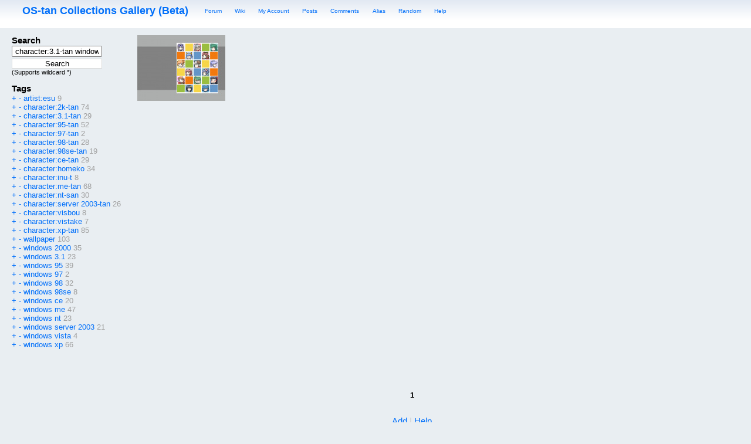

--- FILE ---
content_type: text/html; charset=UTF-8
request_url: https://www.ostan-collections.net/gelbooru/index.php?page=post&s=list&tags=character%3A3.1-tan+windows_97+windows_98+character%3Avisbou
body_size: 2362
content:
<!DOCTYPE html PUBLIC "-//W3C//DTD XHTML 1.0 Transitional//EN" "http://www.w3.org/TR/xhtml1/DTD/xhtml1-transitional.dtd">
	<html xmlns="http://www.w3.org/1999/xhtml" xml:lang="en" lang="en">
	<head>
	<title>OS-tan Collections Gallery (Beta)</title>
		<link rel="stylesheet" type="text/css" media="screen" href="https://www.ostan-collections.net/gelbooru/default.css?2" title="default" />
		<link rel="search" type="application/opensearchdescription+xml" title="OS-tan Collections Gallery (Beta)" href="https://www.ostan-collections.net/gelbooru//gelbooru.xml" />
		<meta http-equiv="content-type" content="text/html; charset=utf-8" />
		<meta name="description" content="A very large imageboard for Japanese related content that is anonymous." />
		<script src="https://www.ostan-collections.net/gelbooru/script/prototype.js?2" type="text/javascript"></script>
		<script src="https://www.ostan-collections.net/gelbooru/script/global.js?2" type="text/javascript"></script>
		<script src="https://www.ostan-collections.net/gelbooru/script/scriptaculous.js?2" type="text/javascript"></script>
		<script src="https://www.ostan-collections.net/gelbooru/script/builder.js?2" type="text/javascript"></script>
		<script src="https://www.ostan-collections.net/gelbooru/script/effects.js?2" type="text/javascript"></script>
		<script src="https://www.ostan-collections.net/gelbooru/script/dragdrop.js?2" type="text/javascript"></script>
		<script src="https://www.ostan-collections.net/gelbooru/script/controls.js?2" type="text/javascript"></script>
		<script src="https://www.ostan-collections.net/gelbooru/script/slider.js?2" type="text/javascript"></script>
		<script src="https://www.ostan-collections.net/gelbooru/script/notes.js?2" type="text/javascript"></script>
		<!--[if lt IE 7]>
			<script defer type="text/javascript" src="https://www.ostan-collections.net/gelbooru/script/pngfix.js?2"></script>
		<![endif]-->
	</head>
<body>
	<div class="header">
		<div class="center">
			<h2 class="siteName" id="site-title">
				<a href="https://www.ostan-collections.net/gelbooru/index.php">OS-tan Collections Gallery (Beta)</a>
			</h2>
			<ul class="flat-list" id="navbar">
				<li><a href="https://www.ostan-collections.net/gelbooru/../">Forum</a></li>
				<li><a href="https://www.ostan-collections.net/gelbooru/../wiki/">Wiki</a></li>
				<li><a href="https://www.ostan-collections.net/gelbooru/index.php?page=account">My Account</a></li>
				<li><a href="https://www.ostan-collections.net/gelbooru/index.php?page=post&amp;s=list&amp;tags=all">Posts</a></li>
				<li><a href="https://www.ostan-collections.net/gelbooru/index.php?page=comment&amp;s=list">Comments</a></li>
				<!--<li><a href="https://www.ostan-collections.net/gelbooru/index.php?page=users&amp;s=list">Users</a></li>-->
				<li><a href="https://www.ostan-collections.net/gelbooru/index.php?page=alias&amp;s=list">Alias</a></li>
				<li><a href="https://www.ostan-collections.net/gelbooru/index.php?page=post&amp;s=random">Random</a></li>
				<li><a href="https://www.ostan-collections.net/gelbooru/help/index.php">Help</a></li>
			</ul>
		</div>
	</div>
<div id="long-notice"></div>
<div id="notice" style="display: none;"></div>
<script type="text/javascript">
//<![CDATA[
var posts = {}; var pignored = {};
//]]>
</script>
<div id="content"><div id="post-list">
<div class="sidebar">
<div class="space">
<h5>Search</h5>
<form action="index.php?page=search" method="post">
	<div>
		<input id="tags" name="tags" style="width:142px;" type="text" value="character:3.1-tan windows_97 windows_98 character:visbou" />
		<br />
		<input name="commit" style="margin-top: 3px; background: #fff; border: 1px solid #dadada; width: 154px;" type="submit" value="Search" />
	</div>
</form>
<small>(Supports wildcard *)</small>
</div>
<div class="space"></div>
<div id="tag_list">
<h5>Tags</h5>
<ul id="tag_sidebar">

<li class="tag-type-general">
	<a href="index.php?page=post&amp;s=list&amp;tags=character%3A3.1-tan+windows_97+windows_98+character%3Avisbou+artist%3Aesu">+</a>
	<a href="index.php?page=post&amp;s=list&amp;tags=character%3A3.1-tan+windows_97+windows_98+character%3Avisbou+-artist%3Aesu">-</a>
	<a href="index.php?page=post&amp;s=list&amp;tags=artist%3Aesu">artist:esu</a>
	<span style="color: #a0a0a0;"> 9</span>
</li>
<li class="tag-type-general">
	<a href="index.php?page=post&amp;s=list&amp;tags=character%3A3.1-tan+windows_97+windows_98+character%3Avisbou+character%3A2k-tan">+</a>
	<a href="index.php?page=post&amp;s=list&amp;tags=character%3A3.1-tan+windows_97+windows_98+character%3Avisbou+-character%3A2k-tan">-</a>
	<a href="index.php?page=post&amp;s=list&amp;tags=character%3A2k-tan">character:2k-tan</a>
	<span style="color: #a0a0a0;"> 74</span>
</li>
<li class="tag-type-general">
	<a href="index.php?page=post&amp;s=list&amp;tags=character%3A3.1-tan+windows_97+windows_98+character%3Avisbou+character%3A3.1-tan">+</a>
	<a href="index.php?page=post&amp;s=list&amp;tags=character%3A3.1-tan+windows_97+windows_98+character%3Avisbou+-character%3A3.1-tan">-</a>
	<a href="index.php?page=post&amp;s=list&amp;tags=character%3A3.1-tan">character:3.1-tan</a>
	<span style="color: #a0a0a0;"> 29</span>
</li>
<li class="tag-type-general">
	<a href="index.php?page=post&amp;s=list&amp;tags=character%3A3.1-tan+windows_97+windows_98+character%3Avisbou+character%3A95-tan">+</a>
	<a href="index.php?page=post&amp;s=list&amp;tags=character%3A3.1-tan+windows_97+windows_98+character%3Avisbou+-character%3A95-tan">-</a>
	<a href="index.php?page=post&amp;s=list&amp;tags=character%3A95-tan">character:95-tan</a>
	<span style="color: #a0a0a0;"> 52</span>
</li>
<li class="tag-type-general">
	<a href="index.php?page=post&amp;s=list&amp;tags=character%3A3.1-tan+windows_97+windows_98+character%3Avisbou+character%3A97-tan">+</a>
	<a href="index.php?page=post&amp;s=list&amp;tags=character%3A3.1-tan+windows_97+windows_98+character%3Avisbou+-character%3A97-tan">-</a>
	<a href="index.php?page=post&amp;s=list&amp;tags=character%3A97-tan">character:97-tan</a>
	<span style="color: #a0a0a0;"> 2</span>
</li>
<li class="tag-type-general">
	<a href="index.php?page=post&amp;s=list&amp;tags=character%3A3.1-tan+windows_97+windows_98+character%3Avisbou+character%3A98-tan">+</a>
	<a href="index.php?page=post&amp;s=list&amp;tags=character%3A3.1-tan+windows_97+windows_98+character%3Avisbou+-character%3A98-tan">-</a>
	<a href="index.php?page=post&amp;s=list&amp;tags=character%3A98-tan">character:98-tan</a>
	<span style="color: #a0a0a0;"> 28</span>
</li>
<li class="tag-type-general">
	<a href="index.php?page=post&amp;s=list&amp;tags=character%3A3.1-tan+windows_97+windows_98+character%3Avisbou+character%3A98se-tan">+</a>
	<a href="index.php?page=post&amp;s=list&amp;tags=character%3A3.1-tan+windows_97+windows_98+character%3Avisbou+-character%3A98se-tan">-</a>
	<a href="index.php?page=post&amp;s=list&amp;tags=character%3A98se-tan">character:98se-tan</a>
	<span style="color: #a0a0a0;"> 19</span>
</li>
<li class="tag-type-general">
	<a href="index.php?page=post&amp;s=list&amp;tags=character%3A3.1-tan+windows_97+windows_98+character%3Avisbou+character%3Ace-tan">+</a>
	<a href="index.php?page=post&amp;s=list&amp;tags=character%3A3.1-tan+windows_97+windows_98+character%3Avisbou+-character%3Ace-tan">-</a>
	<a href="index.php?page=post&amp;s=list&amp;tags=character%3Ace-tan">character:ce-tan</a>
	<span style="color: #a0a0a0;"> 29</span>
</li>
<li class="tag-type-general">
	<a href="index.php?page=post&amp;s=list&amp;tags=character%3A3.1-tan+windows_97+windows_98+character%3Avisbou+character%3Ahomeko">+</a>
	<a href="index.php?page=post&amp;s=list&amp;tags=character%3A3.1-tan+windows_97+windows_98+character%3Avisbou+-character%3Ahomeko">-</a>
	<a href="index.php?page=post&amp;s=list&amp;tags=character%3Ahomeko">character:homeko</a>
	<span style="color: #a0a0a0;"> 34</span>
</li>
<li class="tag-type-general">
	<a href="index.php?page=post&amp;s=list&amp;tags=character%3A3.1-tan+windows_97+windows_98+character%3Avisbou+character%3Ainu-t">+</a>
	<a href="index.php?page=post&amp;s=list&amp;tags=character%3A3.1-tan+windows_97+windows_98+character%3Avisbou+-character%3Ainu-t">-</a>
	<a href="index.php?page=post&amp;s=list&amp;tags=character%3Ainu-t">character:inu-t</a>
	<span style="color: #a0a0a0;"> 8</span>
</li>
<li class="tag-type-general">
	<a href="index.php?page=post&amp;s=list&amp;tags=character%3A3.1-tan+windows_97+windows_98+character%3Avisbou+character%3Ame-tan">+</a>
	<a href="index.php?page=post&amp;s=list&amp;tags=character%3A3.1-tan+windows_97+windows_98+character%3Avisbou+-character%3Ame-tan">-</a>
	<a href="index.php?page=post&amp;s=list&amp;tags=character%3Ame-tan">character:me-tan</a>
	<span style="color: #a0a0a0;"> 68</span>
</li>
<li class="tag-type-general">
	<a href="index.php?page=post&amp;s=list&amp;tags=character%3A3.1-tan+windows_97+windows_98+character%3Avisbou+character%3Ant-san">+</a>
	<a href="index.php?page=post&amp;s=list&amp;tags=character%3A3.1-tan+windows_97+windows_98+character%3Avisbou+-character%3Ant-san">-</a>
	<a href="index.php?page=post&amp;s=list&amp;tags=character%3Ant-san">character:nt-san</a>
	<span style="color: #a0a0a0;"> 30</span>
</li>
<li class="tag-type-general">
	<a href="index.php?page=post&amp;s=list&amp;tags=character%3A3.1-tan+windows_97+windows_98+character%3Avisbou+character%3Aserver_2003-tan">+</a>
	<a href="index.php?page=post&amp;s=list&amp;tags=character%3A3.1-tan+windows_97+windows_98+character%3Avisbou+-character%3Aserver_2003-tan">-</a>
	<a href="index.php?page=post&amp;s=list&amp;tags=character%3Aserver_2003-tan">character:server 2003-tan</a>
	<span style="color: #a0a0a0;"> 26</span>
</li>
<li class="tag-type-general">
	<a href="index.php?page=post&amp;s=list&amp;tags=character%3A3.1-tan+windows_97+windows_98+character%3Avisbou+character%3Avisbou">+</a>
	<a href="index.php?page=post&amp;s=list&amp;tags=character%3A3.1-tan+windows_97+windows_98+character%3Avisbou+-character%3Avisbou">-</a>
	<a href="index.php?page=post&amp;s=list&amp;tags=character%3Avisbou">character:visbou</a>
	<span style="color: #a0a0a0;"> 8</span>
</li>
<li class="tag-type-general">
	<a href="index.php?page=post&amp;s=list&amp;tags=character%3A3.1-tan+windows_97+windows_98+character%3Avisbou+character%3Avistake">+</a>
	<a href="index.php?page=post&amp;s=list&amp;tags=character%3A3.1-tan+windows_97+windows_98+character%3Avisbou+-character%3Avistake">-</a>
	<a href="index.php?page=post&amp;s=list&amp;tags=character%3Avistake">character:vistake</a>
	<span style="color: #a0a0a0;"> 7</span>
</li>
<li class="tag-type-general">
	<a href="index.php?page=post&amp;s=list&amp;tags=character%3A3.1-tan+windows_97+windows_98+character%3Avisbou+character%3Axp-tan">+</a>
	<a href="index.php?page=post&amp;s=list&amp;tags=character%3A3.1-tan+windows_97+windows_98+character%3Avisbou+-character%3Axp-tan">-</a>
	<a href="index.php?page=post&amp;s=list&amp;tags=character%3Axp-tan">character:xp-tan</a>
	<span style="color: #a0a0a0;"> 85</span>
</li>
<li class="tag-type-general">
	<a href="index.php?page=post&amp;s=list&amp;tags=character%3A3.1-tan+windows_97+windows_98+character%3Avisbou+wallpaper">+</a>
	<a href="index.php?page=post&amp;s=list&amp;tags=character%3A3.1-tan+windows_97+windows_98+character%3Avisbou+-wallpaper">-</a>
	<a href="index.php?page=post&amp;s=list&amp;tags=wallpaper">wallpaper</a>
	<span style="color: #a0a0a0;"> 103</span>
</li>
<li class="tag-type-general">
	<a href="index.php?page=post&amp;s=list&amp;tags=character%3A3.1-tan+windows_97+windows_98+character%3Avisbou+windows_2000">+</a>
	<a href="index.php?page=post&amp;s=list&amp;tags=character%3A3.1-tan+windows_97+windows_98+character%3Avisbou+-windows_2000">-</a>
	<a href="index.php?page=post&amp;s=list&amp;tags=windows_2000">windows 2000</a>
	<span style="color: #a0a0a0;"> 35</span>
</li>
<li class="tag-type-general">
	<a href="index.php?page=post&amp;s=list&amp;tags=character%3A3.1-tan+windows_97+windows_98+character%3Avisbou+windows_3.1">+</a>
	<a href="index.php?page=post&amp;s=list&amp;tags=character%3A3.1-tan+windows_97+windows_98+character%3Avisbou+-windows_3.1">-</a>
	<a href="index.php?page=post&amp;s=list&amp;tags=windows_3.1">windows 3.1</a>
	<span style="color: #a0a0a0;"> 23</span>
</li>
<li class="tag-type-general">
	<a href="index.php?page=post&amp;s=list&amp;tags=character%3A3.1-tan+windows_97+windows_98+character%3Avisbou+windows_95">+</a>
	<a href="index.php?page=post&amp;s=list&amp;tags=character%3A3.1-tan+windows_97+windows_98+character%3Avisbou+-windows_95">-</a>
	<a href="index.php?page=post&amp;s=list&amp;tags=windows_95">windows 95</a>
	<span style="color: #a0a0a0;"> 39</span>
</li>
<li class="tag-type-general">
	<a href="index.php?page=post&amp;s=list&amp;tags=character%3A3.1-tan+windows_97+windows_98+character%3Avisbou+windows_97">+</a>
	<a href="index.php?page=post&amp;s=list&amp;tags=character%3A3.1-tan+windows_97+windows_98+character%3Avisbou+-windows_97">-</a>
	<a href="index.php?page=post&amp;s=list&amp;tags=windows_97">windows 97</a>
	<span style="color: #a0a0a0;"> 2</span>
</li>
<li class="tag-type-general">
	<a href="index.php?page=post&amp;s=list&amp;tags=character%3A3.1-tan+windows_97+windows_98+character%3Avisbou+windows_98">+</a>
	<a href="index.php?page=post&amp;s=list&amp;tags=character%3A3.1-tan+windows_97+windows_98+character%3Avisbou+-windows_98">-</a>
	<a href="index.php?page=post&amp;s=list&amp;tags=windows_98">windows 98</a>
	<span style="color: #a0a0a0;"> 32</span>
</li>
<li class="tag-type-general">
	<a href="index.php?page=post&amp;s=list&amp;tags=character%3A3.1-tan+windows_97+windows_98+character%3Avisbou+windows_98se">+</a>
	<a href="index.php?page=post&amp;s=list&amp;tags=character%3A3.1-tan+windows_97+windows_98+character%3Avisbou+-windows_98se">-</a>
	<a href="index.php?page=post&amp;s=list&amp;tags=windows_98se">windows 98se</a>
	<span style="color: #a0a0a0;"> 8</span>
</li>
<li class="tag-type-general">
	<a href="index.php?page=post&amp;s=list&amp;tags=character%3A3.1-tan+windows_97+windows_98+character%3Avisbou+windows_ce">+</a>
	<a href="index.php?page=post&amp;s=list&amp;tags=character%3A3.1-tan+windows_97+windows_98+character%3Avisbou+-windows_ce">-</a>
	<a href="index.php?page=post&amp;s=list&amp;tags=windows_ce">windows ce</a>
	<span style="color: #a0a0a0;"> 20</span>
</li>
<li class="tag-type-general">
	<a href="index.php?page=post&amp;s=list&amp;tags=character%3A3.1-tan+windows_97+windows_98+character%3Avisbou+windows_me">+</a>
	<a href="index.php?page=post&amp;s=list&amp;tags=character%3A3.1-tan+windows_97+windows_98+character%3Avisbou+-windows_me">-</a>
	<a href="index.php?page=post&amp;s=list&amp;tags=windows_me">windows me</a>
	<span style="color: #a0a0a0;"> 47</span>
</li>
<li class="tag-type-general">
	<a href="index.php?page=post&amp;s=list&amp;tags=character%3A3.1-tan+windows_97+windows_98+character%3Avisbou+windows_nt">+</a>
	<a href="index.php?page=post&amp;s=list&amp;tags=character%3A3.1-tan+windows_97+windows_98+character%3Avisbou+-windows_nt">-</a>
	<a href="index.php?page=post&amp;s=list&amp;tags=windows_nt">windows nt</a>
	<span style="color: #a0a0a0;"> 23</span>
</li>
<li class="tag-type-general">
	<a href="index.php?page=post&amp;s=list&amp;tags=character%3A3.1-tan+windows_97+windows_98+character%3Avisbou+windows_server_2003">+</a>
	<a href="index.php?page=post&amp;s=list&amp;tags=character%3A3.1-tan+windows_97+windows_98+character%3Avisbou+-windows_server_2003">-</a>
	<a href="index.php?page=post&amp;s=list&amp;tags=windows_server_2003">windows server 2003</a>
	<span style="color: #a0a0a0;"> 21</span>
</li>
<li class="tag-type-general">
	<a href="index.php?page=post&amp;s=list&amp;tags=character%3A3.1-tan+windows_97+windows_98+character%3Avisbou+windows_vista">+</a>
	<a href="index.php?page=post&amp;s=list&amp;tags=character%3A3.1-tan+windows_97+windows_98+character%3Avisbou+-windows_vista">-</a>
	<a href="index.php?page=post&amp;s=list&amp;tags=windows_vista">windows vista</a>
	<span style="color: #a0a0a0;"> 4</span>
</li>
<li class="tag-type-general">
	<a href="index.php?page=post&amp;s=list&amp;tags=character%3A3.1-tan+windows_97+windows_98+character%3Avisbou+windows_xp">+</a>
	<a href="index.php?page=post&amp;s=list&amp;tags=character%3A3.1-tan+windows_97+windows_98+character%3Avisbou+-windows_xp">-</a>
	<a href="index.php?page=post&amp;s=list&amp;tags=windows_xp">windows xp</a>
	<span style="color: #a0a0a0;"> 66</span>
</li><li><br /><br /></li></ul></div></div><div class="content"><div><span class="thumb"><a id="p269" href="index.php?page=post&amp;s=view&amp;id=269"><img src="https://www.ostan-collections.net/gelbooru/thumbnails//1/thumbnail_278e04461122c596207c4c5f9c4307275985d432.png" alt="post" border="0" title=" artist:esu character:2k-tan character:3.1-tan character:95-tan character:97-tan character:98-tan character:98se-tan character:ce-tan character:homeko character:inu-t character:me-tan character:nt-san character:server_2003-tan character:visbou character:vistake character:xp-tan wallpaper windows_2000 windows_3.1 windows_95 windows_97 windows_98 windows_98se windows_ce windows_me windows_nt windows_server_2003 windows_vista windows_xp  score:0 rating:Safe"/></a>
				<script type="text/javascript">
				//<![CDATA[
				posts[269] = {'tags':'artist:esu character:2k-tan character:3.1-tan character:95-tan character:97-tan character:98-tan character:98se-tan character:ce-tan character:homeko character:inu-t character:me-tan character:nt-san character:server_2003-tan character:visbou character:vistake character:xp-tan wallpaper windows_2000 windows_3.1 windows_95 windows_97 windows_98 windows_98se windows_ce windows_me windows_nt windows_server_2003 windows_vista windows_xp'.split(/ /g), 'rating':'Safe', 'score':0, 'user':'Anonymous'}
				//]]>
				</script></span></div><br /><br /><div style='margin-top: 550px; text-align: right;'><a id="pi" href="#" onclick="showHideIgnored('0','pi'); return false;"></a></div><div id='paginator'><script type="text/javascript">
			//<![CDATA[
			filterPosts(posts)
			//]]>
			</script> <b>1</b> </div><div id="footer"><a href="index.php?page=post&amp;s=add">Add</a> | <a href="help/">Help</a></div><br /><br />
</div></div></div></body></html>


--- FILE ---
content_type: text/css
request_url: https://www.ostan-collections.net/gelbooru/default.css?2
body_size: 2944
content:
body, div, h1, h2, h3, h4, h5, h6, p, ul, li, dd, dt {
  font-family: verdana,sans-serif;
  margin: 0;
  padding: 0;
}

body {
	font-size: 80%;
	padding: 0;
  background: #e9eef2;
	margin: 0;
}

h1 {
  font-size: 2em;
}

h2 {
  font-size: 1.375em;
	display: inline;
}

h2.siteName {
	display: inline-block;
	vertical-align: middle;
	font-family: tahoma, verdana, sans-serif;
	margin-right: .5em;
}

h3 {
  font-size: 1.6em;
}

h4 {
  font-size: 1.4em;
}

h5 {
  font-size: 1.2em;
}

h6 {
  font-size: 1em;
}

img {
  border: none;
  vertical-align: middle;
}

input {
  padding: 0 0.3em;
}

a:link {
  color: #006FFA;
  text-decoration: none;
}

a:visited {
  color: #006FFA;
  text-decoration: none;
}

a:hover {
  color: #33CFFF;
  text-decoration: none;
}

a:active {
  color: #006FFA;
  text-decoration: none;
}

a.spoilers {
  color: black;
  background: black;
  cursor: text;
}

a.spoilers:hover {
  color: black;
  background: white;
}

a.help {
  background: #E6E6E6;
}

.link {
  color: #006FFA;
  background: none;
  border: none;
  font-size: 1em;
  cursor: pointer;
}

.link:hover {
  color: #33CFFF;
}

label {
  font-weight: bold;
  padding-right: 2em;
}

strong.divider {
  font-weight: bold;
  color: gray;
}

span.author {
  color: #AAA;
}

span.date {
  color: #AAA;
}

span.locked-topic {
  color: #666;
}

th {
  font-weight: bold;
  text-align: left;
  background-color: #006ffa;
  color: white;
  padding: 0.2em 0.5em;
  white-space: nowrap;
}

th a, th a:link, th a:visited {
  color: rgb(250, 250, 255);
}

tr.padded th {
  padding: 0 1em;
}

table.highlightable > tbody > tr:hover {
  background: #FFD;
}

tr.even {
  background: #ffffff;
}

tr.odd {
  background: #f0f0f0;
}

tr.pending-tag {
  background: #dcf6dc;
}

td {
  padding: 1px 4px; vertical-align: top;
}

fieldset {
  border: 1px dashed gray;
  margin-bottom: 1em;
  padding: 0.5em 1em;
  width: 50%;
}

legend {
  letter-spacing: 0.5em;
}

code {
  font-family: monospace;
  font-size: 1.2em;
}

table {
  margin-bottom: 2em;
}

textarea {
  font-family: monospace;
  font-size: 1.2em;
  width: 400px;
  height: 100px;
}

ol {
  margin-left: 1em;
}

ul {
	margin-bottom: 1em;
}

li {
  margin-left: 1em;
}

p {
  margin-bottom: 1em;
}

h5 a:link {
  color: black;
}

h5 a:visited {
  color: black;
}

h5 a:hover {
  color: #33CFFF;
}

.space {
  margin-bottom: 1em;
}

div.header {
  margin-bottom: 1em;
	background-color: #e2e9f3;
	background-image: linear-gradient(to bottom,#e2e9f3 0%,#fff 70%);
}

div#content {
	padding: 0 20px 40px 20px;
}

div#footer {
  margin-top: 1em;
  text-align: center;
  font-size: 120%;
  color: #CCC;
  clear: both;
}

div.sidebar {
  width: 15%;
  margin-right: 1em;
  float: left;
  overflow: hidden;
}

div.sidebar li {
  list-style-type: none;
  margin: 0;
}

div.content {
  float: left;
  width: 78%;
}

div.option {
  clear: both;
  margin-bottom: 0.5em;
}

div.option p {
  width: 15em;
  font-size: 90%;
}

label.block {
  float: left;
  width: 15em;
  padding-right: 1em;
}

span.informational {
  cursor: help;
}

img.preview {
  margin: auto;
}

span.thumb {
  height: 180px;
  width: 180px;
  display: inline-block;
  float: left;
  text-align: center;
  vertical-align: middle;
}

.hidden-comment {
  background-color: #CCC;
}

.ignored-comment {
  background-color: #FEE;
}

.good-comment {
  background-color: #EFE;
}

.ignored-post {
  background-color: #FEE;
}


span.comment-info {
  font-size: 120%;
}

span.comment-info a {
  color: #AAA;
}

span.comment-info a:hover {
  color: #33CFFF;
}

a.comment-link:link, a.comment-link:visited {
  color: black;
  font-weight: bold;
}

a.resp-link {
  font-weight: bold;
}

span.post-count {
  color: #AAA;
}

div.center {
	margin: 0 3em;
	padding: 0;
}

ul.flat-list {
	font-size:.75em;
	display: inline-block;
}

ul.flat-list li {
	display: inline-block;
  list-style-type: none;
	padding: 0 .5em;
	line-height: 4em;
}

ul.flat-list li a {
	display: block;
	height: 100%;
	width: 100%;
  font-weight: normal;
}

ul.flat-list li a.forum-update {
  font-weight: bold;
}

ul.link-page {
	font-size: 1.2em;
	font-weight: bold;
}

ul.link-page > li {
	margin: 0;
	padding: 0;
	list-style-type: none;
}

li#notice {
  color: red;
  font-weight: bold;
}

form.button-to input {
  border: none;
  color: #006FFA;
  background: none;
  cursor: pointer;
  font-size: 1em;
  font-weight: normal;
}

form.button-to input:hover {
  color: #33CFFF;
}

div#paginator {
  display: block;
  padding: 2em 0 1em 0;
  font-size: 1em;
  text-align: center;
  font-weight: bold;
  clear: both;
}

div#paginator span {
  margin: 0 3px;
  padding: 2px 6px;
}

div#paginator a {
  margin: 0 3px;
  padding: 2px 6px;
  font-weight: normal;
  border: 1px solid #EAEAEA;
}

div#paginator a.current {
  border: 1px solid #AAA;
}

div#paginator a:hover {
  background: rgb(60, 60, 220);
  color: white;
}

div#paginator a.arrow {
  border: none;
}

div#paginator a.arrow:hover {
  background: white;
  color: #33CFFF;
}

div#static-index {
  text-align: center;
}

div#static-index div#links a {
  margin: 0 0.5em;
}

div#static-more li {
  list-style-type: none;
  margin: 0;
}

div#static-more div {
  float: left;
  width: 25%;
}

div#static-more ul {
  margin-top: 2em;
}

div#user-stats li {
  list-style-type: none;
  margin: 0;
}

div#user-stats div {
  float: left;
  width: 30%;
}

div#user-stats ul {
  margin-top: 2em;
}

div.comment-quote {
  padding: 0 1em;
  margin: 0;
  background: #fafafa;
}
div.quote {
  margin-top: 10px;
  padding: 12px;
  text-align: justify;
  font-style: italic;
  background: #f6f6f6 url('/counter/quote.gif') no-repeat top right;
  font-size: 12px;
  font-family: sans-serif, arial, tahoma;
  border: 1px solid #bababa;

}


div.comment-quote div.comment-quote {
  background: #DDD;
}

div#comment-list2 li {
  list-style-type: none;
  margin: 0;
}

div#comment-list2 ul.post-info {
  font-size: 1.2em;
  color: #AAA;
}

div#comment-list2 h4 a {
  color: #339;
}

div#comment-list2 h5.post-header {
  margin-bottom: 1em;
  font-weight: normal;
  color: #AAA;
}

div#comment-list2 h5 a {
  color: #666;
}

div#comment-list2 h5 a:hover {
  color: #33CFFF;
}

div#comment-list2 div.col1 {
  width: 200px;
  float: left;
  text-align: center;
}

div#comment-list2 div.col2 {
  width: 500px;
  padding-right: 1em;
  float: left;
}

div#comment-list2 div.col3 {
  width: 200px;
  float: left;
}

div#comment-list2 div.comment {
  margin-bottom: 1em;
}

div#comment-list2 h4.comment-header {
  font-weight: normal;
  color: #AAA;
}

div#comment-list2 img.preview {
  display: block;
  margin: auto;
}

div#comment-list2 div.post {
  margin: 0 2em 0 0;
  padding: 2em 1em;
  float: left;
  clear: both;
  width: 100%;
}

div#post-list div.upload input {
  margin-right: 1em;
}

div#post-view img.data {
  margin-right: 5em;
}

div#post-view div#related0 img {
  padding: 0;
}

div#post-view div#note-container {
  position: absolute;
}

div#post-view div.note-box {
  position: absolute;
  border: 1px solid black;
  width: 150px;
  height: 150px;
  cursor: move;
  background: #FFE;
  overflow: auto;
  opacity:0.5;

  /* for IE */ 
  filter:alpha(opacity=50);
  /* for Mozilla */
  -moz-opacity:0.5;
}

div#post-view div.note-corner {
  background: black;
  width: 7px;
  height: 7px;
  position: absolute;
  bottom: 0;
  right: 0;
  cursor: se-resize;
}

div#post-view div.note-body {
  background: #FFE;
  border: 1px solid black;
  display: none;
  width: 140px;
  height: 100px;
  position: absolute;
  padding: 5px;
  cursor: pointer;
  overflow: auto;
}

tn {

  font-size: 0.8em;
  color: gray;
}

div#post-view div#edit-box textarea {
  width: 90%;
}

div#post-view div#edit-box {
  position: absolute;
  z-index: 100;
  background: #FFE;
  border: 1px solid black;
  padding: 1em;
}

div#post-view p {
  margin: 0;
}

div#post-view span.radio {
  margin-right: 1em;
}

div#post-view div.comment {
  margin-bottom: 1em;
}

div#post-remove * {
  display: inline;
}

div#post-remove img {
  margin: 1em 0;
  display: block;
}

div#tag-list {
  text-align: center;
  margin-bottom: 2em;
}

div#tag-list div.space a {
  padding-right: 5px;
}


div#alpha-paginator {
  text-align: center;
}

div#alpha-paginator a {
  margin: 0.2em;
}

div#wiki-view {
  line-height: 2em;
  width: 50em;
  text-align: left;
}

h2.wiki-title {
  color: #003DD8;
  margin-bottom: 0.25em;
}

span.old-version {
  color: gray;
}

p.linked-from {
  color: gray;
  font-style: italic;
}

div.diff {
  font-family: monospace;
  font-size: 1.2em;
  margin-top: 1em;
}

del {
  font-family: monospace;
  background-color: #f88;
  text-decoration: line-through;
}

ins {
  font-family: monospace;
  background-color: #8f8;
}

div#admin-edit-user option {
  width: 15em;
}

div#upload-list td {
  padding: 0 1em;
}

div#user-index {
  width: 40em;
}

div#user-list {
  width: 40em;
}

div#user-list table {
  width: 100%;
}

div#post-add {
}

div#post-add table div {
  width: 36em;
}

div#post-add div#mytags a,
div#post-add div#recent a,
div#post-add div#related a {
  margin-right: 15px;
}

div#post-add label {
  padding: 0;
  margin: 0;
}

div#post-popular {
  text-align: center;
}

div#post-popular * {
  margin: auto;
}

div#post-popular h1 {
  margin-bottom: 1em;
}

div#post-tag-history li {
  list-style-type: none;
  margin: 0;
}

div#amb-content {
  font-size: 1.2em;
  font-style: italic;
}

ul.tag-explore {
  margin: 0;
}

ul.tag-explore li {
  list-style-type: none;
  margin: 0 0 0 1em;
}

div#tag-explore img {
  margin: 1em;
}

span.artist-tag {
  color: #f00;
}

span.character-tag {
  color: #0a0;
}

span.copyright-tag {
  color: #a0a;
}

tr.footer > td {
  padding-top: 1em;
}

div#artist td {
  white-space: nowrap;
}

div#artist > div#search-form {
  margin-bottom: 2em;
}

div#forum > table {
  width: 100%;
}

div#forum > table td,
div#forum > table th {
  text-align: center;
}

div#forum > table td:first-child,
div#forum > table th:first-child {
  text-align: left;
}

div#forum > div.post {
  margin-bottom: 2em;
  float: left;
  clear: left;
}

div#forum > div.post div.author {
  float: left;
  width: 15em;
  padding-right: 1em;
}

div#forum > div.post div.author h6.author {
  font-size: 1.3em;
}

div#forum > div.post div.post-content {
  padding-left: 2em;
  float: left;
  min-height: 4em;
}

div#forum > div.post div.footer {
  margin-top: 1em;
  color: #CCC;
}

div#forum > div.post div.footer a {
  color: #666;
}

div#forum > div.post div.body {
  width: 40em;
}
div.response-list > div.post {
  float: left;
  clear: left;
  margin-bottom: 2em;
}

div.response-list > div.post > div.author {
  float: left;
  width: 15em;
  padding-right: 1em;
}

div.response-list > div.post > div.author > h6 {
  font-size: 1.3em;
}

div.response-list > div.post > div.content {
  float: left;
  width: 30em;
  padding: 0 0 0 10px;
  margin: 0;
}

div.response-list > div.post > div.content > div.footer {
  margin-top: 1em;
  color: #CCC;
}

div.response-list > div.post > div.content > div.footer a {
  color: #666;
}

div#invite > div#new {
}

div#invite > div#current {
  margin-top: 2em;
}

span.blocked-post {
  display: block;
  float: left;
  text-align: center;
  width: 150px;
  height: 150px;
  margin: 15px;
}

p.tn {
  font-size: smaller;
  color: gray;
}

ul.news li {
  margin-bottom: 0.5em;
}

div.help {
  width: 40em;
  margin-top: 2em;
}

div.help div.section {
  margin-bottom: 4em;
}

div.help div.section div.section {
  margin-bottom: 2em;
}

div.help h4 {
  margin-bottom: 0.5em;
  color: #060;
}

div.help h1, div.help h2, div.help h3, div.help h4 {
  margin: 0 0 0.5em 0;
}

dt {
  font-weight: bold;
}

dt.bad {
  color: red;
}

dd {
  margin-bottom: 1em;
}

div.help div.code {
  border: 1px dashed green;
  margin: 1em 0;
  padding: 1em 2em;
  background: #EEE;
  overflow: hidden;
  font-family: monospace;
}

a.code {
  font-family: monospace;
}


.adHeadline {
font: bold 12px Arial; 
text-decoration: underline; 
color: #0000FF;
}

.adText {
font: normal 12px Arial; 
text-decoration: none; 
color: #000000;
}


--- FILE ---
content_type: text/javascript
request_url: https://www.ostan-collections.net/gelbooru/script/notes.js?2
body_size: 2895
content:
var Note = Class.create()
Note.zindex = 0
Note.counter = -1
Note.all = []
Note.display = true

Note.show = function() {
	for (var i=0; i<Note.all.length; ++i) {
		Note.all[i].bodyHide()
		Note.all[i].elements.box.style.display = "block"
	}
}

Note.hide = function() {
	for (var i=0; i<Note.all.length; ++i) {
		Note.all[i].bodyHide()
		Note.all[i].elements.box.style.display = "none"
	}
}

Note.find = function(id) {
	for (var i = 0; i<Note.all.length; ++i) {
		if (Note.all[i].id == id) {
			return Note.all[i]
		}
	}

	return null
}

Note.toggle = function() {
	if (Note.display) {
		Note.hide()
		Note.display = false
	} else {
		Note.show()
		Note.display = true
	}
}

Note.updateNoteCount = function() {
	if (Note.all.length > 0) {
		var label = ""

		if (Note.all.length == 1)
			label = "note"
		else
			label = "notes"

		$('note-count').innerHTML = "This post has <a href=\"#\" onclick=\"document.location='index.php?page=history&type=page_notes&id=" + Note.post_id + "'\">" + Note.all.length + " " + label + "</a>"
	} else {
		$('note-count').innerHTML = ""
	}
};

Note.create = function() {
	var note = ''
	note += '<div class="note-box" style="width: 150px; height: 150px; '
	note += 'top: ' + ($('image').clientHeight / 2 - 75) + 'px; '
	note += 'left: ' + ($('image').clientWidth / 2 - 75) + 'px;" '
	note += 'id="note-box-' + Note.counter + '">'
	note += '<div class="note-corner" id="note-corner-' + Note.counter + '"></div>'
	note += '</div>'
	note += '<div class="note-body" title="Click to edit" id="note-body-' + Note.counter + '"></div>'
	new Insertion.Bottom('note-container', note)
	Note.all.push(new Note(Note.counter, true))
	Note.counter -= 1
};

Note.prototype = {
	// Necessary because addEventListener/removeEventListener don't play nice with
	// different instantiations of the same method.
	bind: function(method_name) {
		if (!this.bound_methods) {
			this.bound_methods = new Object()
		}

		if (!this.bound_methods[method_name]) {
			this.bound_methods[method_name] = this[method_name].bindAsEventListener(this)
		}

		return this.bound_methods[method_name]
	},

	initialize: function(id, is_new) {
		this.id = id
		this.is_new = is_new

		// get the elements
		this.elements = {
			box:		$('note-box-' + this.id),
			corner:		$('note-corner-' + this.id),
			body:		$('note-body-' + this.id),
			image:		$('image')
		}

		// store the data
		this.old = {
			left:		this.elements.box.offsetLeft,
			top:		this.elements.box.offsetTop,
			width:		this.elements.box.clientWidth,
			height:		this.elements.box.clientHeight,
			body:		this.elements.body.innerHTML
		}

		// reposition the box to be relative to the image

		this.elements.box.style.top = this.elements.box.offsetTop + "px"
		this.elements.box.style.left = this.elements.box.offsetLeft + "px"

		// attach the event listeners
		Event.observe(this.elements.box, "mousedown", this.bind("dragStart"), true)
		Event.observe(this.elements.box, "mouseout", this.bind("bodyHideTimer"), true)
		Event.observe(this.elements.box, "mouseover", this.bind("bodyShow"), true)
		Event.observe(this.elements.corner, "mousedown", this.bind("resizeStart"), true)
		Event.observe(this.elements.body, "mouseover", this.bind("bodyShow"), true)
		Event.observe(this.elements.body, "mouseout", this.bind("bodyHideTimer"), true)
		Event.observe(this.elements.body, "click", this.bind("showEditBox"), true)
	},

	textValue: function() {
		return this.old.body.replace(/(?:^\s+|\s+$)/, '')
	},

	hideEditBox: function(e) {
		var editBox = $('edit-box')

		if (editBox != null) {
			// redundant?
			Event.stopObserving('note-save-' + this.id, 'click', this.bind("save"), true)
			Event.stopObserving('note-cancel-' + this.id, 'click', this.bind("cancel"), true)
			Event.stopObserving('note-remove-' + this.id, 'click', this.bind("remove"), true)
			Event.stopObserving('note-history-' + this.id, 'click', this.bind("history"), true)

			Element.remove('edit-box')
		}

	},

	showEditBox: function(e) {
		var editBox = $('edit-box')

		this.hideEditBox(e)

		var inject = ''
		Position.prepare()

		var top = Position.deltaY
		var left = Position.deltaX

		inject += '<div id="edit-box" style="width: 350px; height: 150px; top: '+top+'px; left: '+left+'px;">'
		inject += '<form onsubmit="return false;">'
		inject += '<textarea rows="6" id="edit-box-text">' + this.textValue() + '</textarea>'
		inject += '<input type="submit" value="Save" name="save" id="note-save-' + this.id + '" />'
		inject += '<input type="submit" value="Cancel" name="cancel" id="note-cancel-' + this.id + '" />'
		inject += '<input type="submit" value="Remove" name="remove" id="note-remove-' + this.id + '" />'
		inject += '<input type="submit" value="History" name="history" id="note-history-' + this.id + '" />'
		inject += '</form>'
		inject += '</div>'

		new Insertion.Bottom('note-container', inject)

		Event.observe('note-save-' + this.id, 'click', this.bind("save"), true)
		Event.observe('note-cancel-' + this.id, 'click', this.bind("cancel"), true)
		Event.observe('note-remove-' + this.id, 'click', this.bind("remove"), true)
		Event.observe('note-history-' + this.id, 'click', this.bind("history"), true)
	},

	bodyShow: function(e) {
		if (this.dragging)
			return

		if (this.hideTimer) {
			clearTimeout(this.hideTimer)
			this.hideTimer = null
		}

		// hide the other notes
		if (Note.all) {
			for (var i=0; i<Note.all.length; ++i) {
				if (Note.all[i].id != this.id) {
					Note.all[i].bodyHide()
				}
			}
		}

		this.elements.box.style.zIndex = ++Note.zindex
		this.elements.body.style.zIndex = Note.zindex
		this.elements.body.style.top = (this.elements.box.offsetTop + this.elements.box.clientHeight + 5) + "px"
		this.elements.body.style.left = this.elements.box.offsetLeft + "px"
		this.elements.body.style.display = "block"
	},

	bodyHideTimer: function(e) {
		this.hideTimer = setTimeout(this.bind("bodyHide"), 250)
	},

	bodyHide: function(e) {
		this.elements.body.style.display = "none"
	},

	dragStart: function(e) {
		Event.observe(document.documentElement, 'mousemove', this.bind("drag"), true)
		Event.observe(document.documentElement, 'mouseup', this.bind("dragStop"), true)
		document.onselectstart = function() {return false}

		this.cursorStartX = Event.pointerX(e)
		this.cursorStartY = Event.pointerY(e)
		this.boxStartX = this.elements.box.offsetLeft
		this.boxStartY = this.elements.box.offsetTop
		this.dragging = true

		this.bodyHide()
	},

	dragStop: function(e) {
		Event.stopObserving(document.documentElement, 'mousemove', this.bind("drag"), true)
		Event.stopObserving(document.documentElement, 'mouseup', this.bind("dragStop"), true)
		document.onselectstart = function() {return true}

		this.cursorStartX = null
		this.cursorStartY = null
		this.boxStartX = null
		this.boxStartY = null
		this.dragging = false

		this.bodyShow()
	},

	drag: function(e) {
		var left = this.boxStartX + Event.pointerX(e) - this.cursorStartX
		var top = this.boxStartY + Event.pointerY(e) - this.cursorStartY
		var bound

		bound = 5
		if (left < bound)
			left = bound

		bound = this.elements.image.clientWidth - this.elements.box.clientWidth - 5
		if (left > bound)
			left = bound

		bound = 5
		if (top < bound)
			top = bound

		bound = this.elements.image.clientHeight - this.elements.box.clientHeight - 5
		if (top > bound)
			top = bound

		this.elements.box.style.left = left + 'px'
		this.elements.box.style.top = top + 'px'

		Event.stop(e)
	},

	resizeStart: function(e) {
		this.cursorStartX = Event.pointerX(e)
		this.cursorStartY = Event.pointerY(e)
		this.boxStartWidth = this.elements.box.clientWidth
		this.boxStartHeight = this.elements.box.clientHeight
		this.boxStartX = this.elements.box.offsetLeft
		this.boxStartY = this.elements.box.offsetTop
		this.dragging = true

		Event.stopObserving(document.documentElement, 'mousemove', this.bind("drag"), true)
		Event.stopObserving(document.documentElement, 'mouseup', this.bind("dragStop"), true)
		Event.observe(document.documentElement, 'mousemove', this.bind("resize"), true)
		Event.observe(document.documentElement, 'mouseup', this.bind("resizeStop"), true)

		this.bodyHide()
	},

	resizeStop: function(e) {
		Event.stopObserving(document.documentElement, 'mousemove', this.bind("resize"), true)
		Event.stopObserving(document.documentElement, 'mouseup', this.bind("resizeStop"), true)

		this.boxCursorStartX = null
		this.boxCursorStartY = null
		this.boxStartWidth = null
		this.boxStartHeight = null
		this.boxStartX = null
		this.boxStartY = null
		this.dragging = false
	},

	resize: function(e) {
		var w = this.boxStartWidth + Event.pointerX(e) - this.cursorStartX
		var h = this.boxStartHeight + Event.pointerY(e) - this.cursorStartY
		var bound

		if (w < 30)
			w = 30

		bound = this.elements.image.clientWidth - this.boxStartX - 5
		if (w > bound)
			w = bound

		if (h < 30)
			h = 30

		bound = this.elements.image.clientHeight - this.boxStartY - 5
		if (h > bound)
			h = bound

		this.elements.box.style.width = w + "px"
		this.elements.box.style.height = h + "px"
		this.elements.box.style.left = this.boxStartX + "px"
		this.elements.box.style.top = this.boxStartY + "px"
	},

	save: function(e) {
		this.old.left = this.elements.box.offsetLeft
		this.old.top = this.elements.box.offsetTop
		this.old.width = this.elements.box.clientWidth
		this.old.height = this.elements.box.clientHeight
		this.old.body = $('edit-box-text').value
		this.elements.body.innerHTML = this.textValue()

		this.hideEditBox(e)
		this.bodyHide()

		var params = []
		params.push("note%5Bx%5D=" + this.old.left)
		params.push("note%5By%5D=" + this.old.top)
		params.push("note%5Bwidth%5D=" + this.old.width)
		params.push("note%5Bheight%5D=" + this.old.height)
		params.push("note%5Bbody%5D=" + encodeURIComponent(this.old.body))
		params.push("note%5Bpost_id%5D=" + Note.post_id)
		
		notice("Saving note...")
		new Ajax.Request('./public/note_save.php?id=' + this.id, {
			asynchronous: true,
			method: 'get',
			parameters: params.join("&"),
			onComplete: function(req) {
				if (req.status == 200) {
					notice("Note saved")
					//var response = eval(req.responseText)
					var response = req.responseText.split(":");
					if (response[1] < 0) {
						var n = Note.find(response[1])
						n.id = response[0]
						n.elements.box.id = 'note-box-' + n.id
						n.elements.body.id = 'note-body-' + n.id
						n.elements.corner.id = 'note-corner-' + n.id
						n.is_new = false;
					}
				} else {
					notice("Error: " + req.responseText)
					//alert(req.status);
				}
			}
		})

		Event.stop(e)
	},

	cancel: function(e) {
		this.hideEditBox(e)
		this.bodyHide()

		this.elements.box.style.top = this.old.top + "px"
		this.elements.box.style.left = this.old.left + "px"
		this.elements.box.style.width = this.old.width + "px"
		this.elements.box.style.height = this.old.height + "px"
		this.elements.body.innerHTML = this.old.body

		Event.stop(e)
	},

	removeCleanup: function() {
		Element.remove(this.elements.box)
		Element.remove(this.elements.body)

		var allTemp = []
		for (i=0; i<Note.all.length; ++i) {
			if (Note.all[i].id != this.id) {
				allTemp.push(Note.all[i])
			}
		}

		Note.all = allTemp
		Note.updateNoteCount()
	},

	remove: function(e) {
		this.hideEditBox(e)
		this.bodyHide()
		if (this.is_new) {
			this.removeCleanup()
			notice("Note removed")
		} else {
			notice("Removing note...")

			new Ajax.Request('./public/remove.php?id=' + Note.post_id + "&note_id=" + this.id, {
				asynchronous: true,
				method: 'get',
				onComplete: function(req) {
					if (req.status == 403) {
						notice("Access denied")
					} else if (req.status == 500) {
						notice("Error: " + req.responseText)
					} else {
						Note.find(parseInt(req.responseText)).removeCleanup()
						notice("Note removed")
					}
				}
			})
		}

		Event.stop(e)
	},

	history: function(e) {
		this.hideEditBox(e)

		if (this.is_new) {
			notice("This note has no history")
		} else {
			document.location='index.php?page=history&type=note&id=' + this.id + "&pid=" + Note.post_id;
		}
	}
}


--- FILE ---
content_type: text/javascript
request_url: https://www.ostan-collections.net/gelbooru/script/global.js?2
body_size: 2350
content:
function updatePost()
{
	try
	{
		HttpRequest = new XMLHttpRequest(); 
	}
	catch(e)
	{
		try
		{
			HttpRequest = new ActiveXObject("Msxml2.XMLHTTP");
		}
		catch(e)
		{
			try
			{
				HttpRequest = new ActiveXObject("Microsoft.XMLHTTP");
			}
			catch(e)
			{
				alert("Your browser is to old or does not support Ajax.");
			}
		}
	}
	var tags = encodeURIComponent(encodeURI(document.getElementById("tags").value));
	var rating = document.getElementById("rating").value;
	var source = encodeURIComponent(encodeURI(document.getElementById("source").value));
	var title = encodeURIComponent(encodeURI(document.getElementById("title").value));
	HttpRequest.onreadystatechange=function()
	{
		if(HttpRequest.readyState==4)
		{
			//alert("Request Completed.");//document.getElementById("test2").value=HttpRequest.responseText;
		}
	}
	HttpRequest.open("GET","public/edit_post.php?id=" + id + "&tags=" + tags + "&rating=" + rating + "&source=" + source + "&title=" + title,true);
	HttpRequest.send(null);
}

function showHide(id)
{
	Element.toggle(id);
}

function addFav(id)
{
	var HttpRequest;
	try
	{
		HttpRequest = new XMLHttpRequest(); 
	}
	catch(e)
	{
		try
		{
			HttpRequest = new ActiveXObject("Msxml2.XMLHTTP");
		}
		catch(e)
		{
			try
			{
				HttpRequest = new ActiveXObject("Microsoft.XMLHTTP");
			}
			catch(e)
			{
				alert("Your browser is to old or does not support Ajax.");
			}
		}
	}
	HttpRequest.onreadystatechange=function()
	{
		if(HttpRequest.readyState==4)
		{
			if(HttpRequest.responseText == "1")
			{
				notice("Post already in your favorites");
			}
			else if(HttpRequest.responseText == "2")
			{
				notice("You are not logged in");
			}
			else
			{
				notice("Post added to favorites");
			}
		}
	}
	HttpRequest.open("GET","public/addfav.php?id=" + id,true);
	HttpRequest.send(null);
}
function notice(msg)
{
	$("notice").innerHTML=msg;
}
function vote(pid, comment_id, up_down)
{
	var HttpRequest;
	try
	{
		HttpRequest = new XMLHttpRequest(); 
	}
	catch(e)
	{
		try
		{
			HttpRequest = new ActiveXObject("Msxml2.XMLHTTP");
		}
		catch(e)
		{
			try
			{
				HttpRequest = new ActiveXObject("Microsoft.XMLHTTP");
			}
			catch(e)
			{
				alert("Your browser is to old or does not support Ajax.");
			}
		}
	}
	HttpRequest.onreadystatechange=function()
	{
		if(HttpRequest.readyState==4)
		{
			updateScore("sc" + comment_id,parseInt(HttpRequest.responseText));
		}
	}
	pid = encodeURI(pid);
	HttpRequest.open("GET", "index.php?page=comment&id=" + pid + "&s=vote&cid=" + comment_id + "&vote=" + up_down,true);
	HttpRequest.send(null);
}
function post_vote(pid, up_down)
{
	var HttpRequest;
	try
	{
		HttpRequest = new XMLHttpRequest(); 
	}
	catch(e)
	{
		try
		{
			HttpRequest = new ActiveXObject("Msxml2.XMLHTTP");
		}
		catch(e)
		{
			try
			{
				HttpRequest = new ActiveXObject("Microsoft.XMLHTTP");
			}
			catch(e)
			{
				alert("Your browser is to old or does not support Ajax.");
			}
		}
	}
	HttpRequest.onreadystatechange=function()
	{
		if(HttpRequest.readyState==4)
		{
			updateScore("psc",parseInt(HttpRequest.responseText));
		}
	}
	pid = encodeURI(pid);
	HttpRequest.open("GET", "index.php?page=post&s=vote&id=" + pid + "&type=" + up_down,true);
	HttpRequest.send(null);
}
function updateScore(id, score)
{
	$(id).innerHTML=score;
}
function spam(type, id)
{
	var HttpRequest;
	try
	{
		HttpRequest = new XMLHttpRequest(); 
	}
	catch(e)
	{
		try
		{
			HttpRequest = new ActiveXObject("Msxml2.XMLHTTP");
		}
		catch(e)
		{
			try
			{
				HttpRequest = new ActiveXObject("Microsoft.XMLHTTP");
			}
			catch(e)
			{
				alert("Your browser is to old or does not support Ajax.");
			}
		}
	}
	
	if(type == "comment")
	{
		HttpRequest.open('GET','public/report.php?type=comment&rid=' + id, true);
		HttpRequest.send(null);
		HttpRequest.onreadystatechange=function()
		{
			if(HttpRequest.readyState==4)
			{
				if(HttpRequest.responseText == "pass")
				{
					$('rc' + id).innerHTML='<b>Reported</b>';
					$('rcl' + id).innerHTML='';
					notice("Comment #" + id + " has been reported as spam");
				}
			}
		}
	}
}
function filterComments(post_id, comment_size)
{
	var cignored = []
	
	for (i in posts[post_id].comments) 
	{
		var hidden = false
		
		if (posts[post_id].comments[i].score < cthreshold) 
		{
			hidden = true
		}

		if (!hidden && users.include(posts[post_id].comments[i].user)) 
		{
			hidden = true
		}
		
		if (hidden) 
		{
			showHide('c' + i)
			cignored.push('c' + i)
			posts[post_id].ignored[i] = i
		}
	}	

	if (cignored.length > 0) 
	{
		$('ci').innerHTML = ' (' + cignored.length + ' hidden)'
	}
}
function readCookie(name) 
{
	var nameEq = name + "="
	var ca = document.cookie.split(";")

	for (var i = 0; i < ca.length; ++i) 
	{
		var c = ca[i]

		while (c.charAt(0) == " ") 
		{
			c = c.substring(1, c.length)
		}

		if (c.indexOf(nameEq) == 0) 
		{
			return decodeURIComponent(decodeURI(c.substring(nameEq.length, c.length)))
		}
	}

	return ""
}
function showHideIgnored(post_id,id)
{
	var j = 0
	if(id == 'ci')
	{	
		for(i in posts[post_id].ignored)
		{
			j++
			showHide('c' + i)
		}
		if($('ci').innerHTML != " (" + j + " hidden)")
		{
			$('ci').innerHTML = " (" + j + " hidden)"
		}
		else
		{
			$('ci').innerHTML = " (0 hidden)"
		}
	}
	else if(id == 'pi')
	{
		for(i in pignored)
		{
			j++
			showHide('p' + i)
		}
		if($('pi').innerHTML != "(" + j + " post" + (j == 1 ? '' : 's') + " hidden)" && j > 0)
		{
			$('pi').innerHTML = "(" + j + " post" + (j == 1 ? '' : 's') + " hidden)"
		}
		else if($('pi').innerHTML == "(" + j + " post" + (j == 1 ? '' : 's') + " hidden)" && j > 0)
		{
			$('pi').innerHTML = "(0 posts hidden)"
		}
		else
		{
			$('pi').innerHTML = ""
		}
	}
}
function filterPosts(posts) {
	var tags = readCookie("tag_blacklist").split(/[, ]|%20+/g) || ''
	var ttags = Array()
	var g = 0;        
	var users = readCookie("user_blacklist").split(/[, ]|%20+/g)
	var threshold = parseInt(readCookie("post_threshold")) || 0
	tags.each(function(j){
		if(j != "" && j != " "){
			ttags[g] = j.toLowerCase();
			++g;
		}
	})
	tags = ttags;
	var ignored = []

	for (i in posts)  
	{
		var hidden = false

		if (posts[i].score < threshold) {
			hidden = true
		}

		if (!hidden && users.include(posts[i].user)) {
			hidden = true
		}

		if (!hidden) {
			if (tags.include(posts[i].rating.toLowerCase())) {
				hidden = true
			}
		}

		if (!hidden) 
		{
			tags.each(function(j) {
				if (posts[i].tags.include(j)) {
					hidden = true
				}
			})
		}

		if (hidden) 
		{
			try {
				//showHide('p' + i)
				Element.hide('p' + i);
				ignored.push('p' + i);
				pignored[i] = i
			} catch(e) {
				console.log(e.message);
			}
			try {
				Element.hide('np' + i);
				ignored.push('np' + i);
				pignored[i] = i
			} catch(e) {
				console.log(e.message);
			}
		}
	}

	if (ignored.length > 0) {
		$('pi').innerHTML="(" + ignored.length + " post" + (ignored.length == 1 ? '' : 's') + " hidden)"
	}
}
function filterCommentList(comment_size) 
{
	var tags = readCookie("tag_blacklist").split(/[, ]|%20+/g)
	var threshold = parseInt(readCookie("post_threshold")) || 0
	var ttags = Array()
	var g = 0;
	tags.each(function(j){
		if(j != "" && j != " "){
			ttags[g] = j.toLowerCase();
			++g;
		}
	})
	tags = ttags;
	var cignored = []
	var j = 0;
	var lastid = 0;
	var auto_hidden = false;
	for (i in posts.comments) 
	{
		var hidden = false
		if(lastid != posts.comments[i].post_id)
		{
			auto_hidden = false
			if(posts.rating[posts.comments[i].post_id] != "")
			{
				if (tags.include(posts.rating[posts.comments[i].post_id].toLowerCase())) {
					auto_hidden = true
				}
				if (!auto_hidden) 
				{
					tags.each(function(j) {
						if (posts.tags[posts.comments[i].post_id].include(j)) {
							auto_hidden = true
						}
					})
				}
				if(!auto_hidden)
				{
					if(posts.score[posts.comments[i].post_id] < threshold)
					{
						auto_hidden = true					
					}				
				}
			}
			if(posts.totalcount[lastid] <= j)
			{
				Element.hide('p' + lastid);
				phidden[lastid] = true;
			}
			else
			{
				phidden[lastid] = false;
			}
			j = 0;
			lastid = posts.comments[i].post_id;
		}
		if (!auto_hidden && posts.comments[i].score < cthreshold) 
		{
			hidden = true
		}

		if (!auto_hidden && !hidden && users.include(posts.comments[i].user)) 
		{
			hidden = true
		}

		if (hidden || auto_hidden) 
		{
			Element.hide('c' + i)
			cignored.push('c' + i)
			posts.ignored[i] = i
			++j;
		}
	}	
	if(posts.totalcount[lastid] <= j)
	{
		Element.hide('p' + lastid);
		phidden[lastid] = true;
	}
	else
	{
		phidden[lastid] = false;
	}
	if (cignored.length > 0) 
	{
		$('ci').innerHTML = '(' + cignored.length + ' hidden)'
	}
}
function showHideCommentListIgnored(id)
{
	var j = 0;
	var lastpid = 0;
	for(i in posts.ignored)
	{
		++j
		showHide('c' + i)
		if(phidden[posts.comments[i].post_id] && lastpid != posts.comments[i].post_id)
		{
			Element.toggle("p" + posts.comments[i].post_id);
			lastpid = posts.comments[i].post_id;
		}
	}
	if($('ci').innerHTML != "(" + j + " hidden)")
	{
		$('ci').innerHTML = "(" + j + " hidden)"
	}
	else
	{
		$('ci').innerHTML = "(0 hidden)"
	}
}
function select_image_domain(creation_date,image_path)
{
		try
		{
			HttpRequest = new XMLHttpRequest(); 
		}
		catch(e)
		{
			try
			{
				HttpRequest = new ActiveXObject("Msxml2.XMLHTTP");
			}
			catch(e)
			{
				try
				{
					HttpRequest = new ActiveXObject("Microsoft.XMLHTTP");
				}
				catch(e)
				{
					alert("Your browser is to old or does not support Ajax.");
				}
			}
		}
		alert("asdf");
		HttpRequest.onreadystatechange=function()
		{
			if(HttpRequest.readyState==4)
			{	
				if(HttpRequest.responseText != "" && HttpRequest.responseText != null)
				{
					update_image_src(HttpRequest.responseText, creation_date, image_path);
				}
				else
				{
					update_image_src(creation_date, creation_date, image_path);
				}
			}
		}
		HttpRequest.open("GET","public/current_date.php",true);
		HttpRequest.send(null);
}
function update_image_src(current_date,creation_date,image_path)
{
	try
	{
		HttpRequest = new XMLHttpRequest(); 
	}
	catch(e)
	{
		try
		{
			HttpRequest = new ActiveXObject("Msxml2.XMLHTTP");
		}
		catch(e)
		{
			try
			{
				HttpRequest = new ActiveXObject("Microsoft.XMLHTTP");
			}
			catch(e)
			{
				alert("Your browser is to old or does not support Ajax.");
			}
		}
	}
	if(current_date == creation_date)
	{
		alert("bsdf");
		document.getElementById('image').src='images/' + image_path;
	}
	else
	{
		alert("asdf");
		HttpRequest.onreadystatechange=function()
		{
			if(HttpRequest.readyState == 4)
			{
				var tmp = HttpRequest.reponseText;
				var domains = tmp.split('<split-here>');
				var i = Math.floor(Math.random()*domains.length);
				var domain = domains[i];
				document.getElementById('image').src=domain+'/'+image_path;
				alert(document.getElementById('image').src);
			}
		}
		HttpRequest.open("GET","public/domains.php",true);
		HttpRequest.send(null);
	}
}
